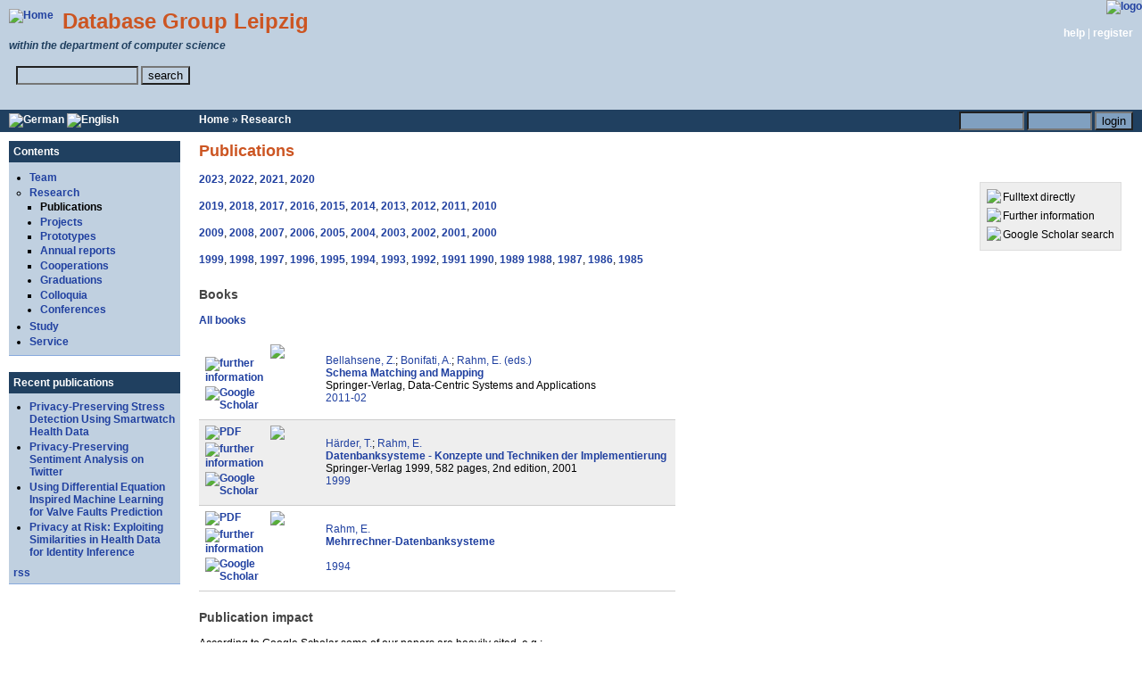

--- FILE ---
content_type: text/html; charset=utf-8
request_url: https://old.dbs.uni-leipzig.de/en/publications
body_size: 4866
content:
<!DOCTYPE html PUBLIC "-//W3C//DTD XHTML 1.0 Strict//EN" "http://www.w3.org/TR/xhtml1/DTD/xhtml1-strict.dtd">
<html xmlns="http://www.w3.org/1999/xhtml" lang="en" xml:lang="en">

<head>
  <title>Publications | Database Group Leipzig</title>
  <link rel="alternate" type="application/rss+xml" title="Database Group Leipzig" href="http://dbs.uni-leipzig.de/node/feed" />
  <meta name="description" content="Fulltext directly   Further information   Google Scholar search            2023,    2022,    2021,    2020      2019,   2018,   2017,   2016,    2015,   2014,    2013,    2012,    2011,    2010" />
  <meta http-equiv="Content-Type" content="text/html; charset=utf-8" />
<base href="https://old.dbs.uni-leipzig.de/" />
<style type="text/css" media="all">@import "misc/drupal.css";</style><script type="text/javascript" src="/modules/csvfilter/sorttable.js"></script>
  <style type="text/css" media="all">@import "themes/dbsfresh/style.css";</style>  <style type="text/css">@import "themes/dbsfresh/menu.css";</style>
  <script type="text/javascript">
	/* <![CDATA[ */
	  var initStyle;
	  window.onload = init;
	  function init()
	  {
		var bibtexListing= document.getElementById("bibtex_listing");
		var bibtexHeading= document.getElementById("bibtex_heading");

		if(bibtexListing && bibtexHeading)
		{
		  initStyle= bibtexListing.style.display;
		  bibtexListing.style.display="none";
		  
		  bibtexHeading.style.display= "list-item";
		  bibtexHeading.style.listStylePosition= "inside";  
		  bibtexHeading.style.listStyleImage= "url(/file/arrow_hidden.png)";
		  
		  bibtexHeading.onclick=function()
		  {
			if(bibtexListing.style.display=="none")
			{
			  bibtexListing.style.display= initStyle;
			  bibtexHeading.style.listStyleImage= "url(/file/arrow_visible.png)";
			}
			else
			{
			  bibtexListing.style.display= "none";
			  bibtexHeading.style.listStyleImage= "url(/file/arrow_hidden.png)";
			}
		  }

		  bibtexHeading.onmouseover=function()
		  {
			bibtexHeading.style.cursor="pointer";
		  }
		}
	  }
	/* ]]> */
  </script>
</head>

<body>
<div id="header">
  <div id="headimg">
  <a href="./" title="Home"><img src="themes/dbsfresh/logo.png" alt="Home" /></a>
  </div>

  <div id="headuni">
  <a href="http://www.uni-leipzig.de"><img src="themes/dbsfresh/uni-logo_standard.png" alt="logo" /></a>
    <br/><br/><span style="position:absolute; right:10px; color:white;"><a style="color:white;" href="http://dbs.uni-leipzig.de/service/help">help</a> | <a style="color:white;" href="user/register">register</a></span>
  </div>


<div id="headstuff">
  <div id="headtext">
    <h1><a href="./" title="Home">Database Group Leipzig</a></h1>
    <p class='site-slogan'>within the <a href="http://www.informatik.uni-leipzig.de">department of computer science</a></p></div>

  <div>
	  <div id="search"><form action="en/search" method="post">
        <fieldset><input class="searchformtext" type="text" size="15" value="" name="edit[keys]" alt="Enter the terms you wish to search for." />
	  <input class="searchformtext" type="submit" value="search" />&nbsp;
        </fieldset></form></div>  </div>
  <div style="clear:both;"></div>
</div>

 
</div>

<!-- d-menu -->
<table id="d-menu">
  <tr>
    <td id="d-menu-left">
		<a href="de/publications"><img src="modules/i18n/flags/de.png"  class="i18n-flag" width="24" height="12" alt="German" /> </a><a href="en/publications"><img src="modules/i18n/flags/en.png"  class="i18n-flag" width="24" height="12" alt="English" /> </a>    </td>
    <td >
      <ul id='primary-nav'>
        <div class="breadcrumb"><a href="en">Home</a> &raquo; <a href="en/research" title="">Research</a></div>      </ul>
    </td>
      <td id="d-menu-right">
        
		<div class="menulogin"><form action="en/user?destination=node%2F437"  method="post" id="user-login-form"> <fieldset><input type="text" name="edit[name]" id="edit-name" size="7" /> <input type="password" name="edit[pass]" id="edit-pass" size="7" /> <input type="submit" name="op" value="login" /></fieldset></form></div>    </td>
  </tr>
</table>
<!-- /d-menu -->

<table id="mainmatter">

  <tr>
    <td id="sidebar-left">
        <div class="block block-menu" id="block-menu-102">
    <h2 class="title">Contents</h2>
    <div class="content"><div class="menu">
<ul>
<li class="collapsed"><a href="en/person" title="">Team</a></li>
<li class="expanded"><a href="en/research" title="">Research</a>
<ul>
<li class="leaf"><a href="en/publications" title="" class="active">Publications</a></li>
<li class="collapsed"><a href="en/research/aktuelle_projekte/menu.html" title="">Projects</a></li>
<li class="leaf"><a href="en/labs" title="">Prototypes</a></li>
<li class="leaf"><a href="en/forschung/JahresReport/menu.html" title="">Annual reports</a></li>
<li class="leaf"><a href="en/forschung/db-kooperationspartner.html" title="">Cooperations</a></li>
<li class="collapsed"><a href="en/promotionen/promotionen.html" title="">Graduations</a></li>
<li class="leaf"><a href="en/colloquia" title="">Colloquia</a></li>
<li class="collapsed"><a href="en/conferences" title="">Conferences</a></li>

</ul>
</li>
<li class="collapsed"><a href="en/stud" title="">Study</a></li>
<li class="collapsed"><a href="en/service" title="">Service</a></li>

</ul>
</div></div>
 </div>
  <div class="block block-publist" id="block-publist-0">
    <h2 class="title">Recent publications</h2>
    <div class="content"><div class="item-list"><ul><li><a href="en/publication/title/privacy_preserving_stress_detection_using_smartwatch_health_data" title="Lange, Lucas; Degenkolb, Borislav; Rahm, Erhard (2023-09)">Privacy-Preserving Stress Detection Using Smartwatch Health Data</a></li><li><a href="en/publication/title/privacy_preserving_sentiment_analysis_on_twitter" title="Vogel, Felix; Lange, Lucas (2023-09)">Privacy-Preserving Sentiment Analysis on Twitter</a></li><li><a href="en/publication/title/using_differential_equation_inspired_machine_learning_for_valve_faults_prediction" title="Uhrich, B.; Hlubek, N.; Häntschel, T. Rahm, E. (2023-08-22)">Using Differential Equation Inspired Machine Learning for Valve Faults Prediction</a></li><li><a href="en/publication/title/privacy_at_risk_exploiting_similarities_in_health_data_for_identity_inference" title="Lange, Lucas; Schreieder, Tobias; Christen, Victor; Rahm, Erhard (2023-08)">Privacy at Risk: Exploiting Similarities in Health Data for Identity Inference</a></li></ul></div><a href="/publist/feed">rss</a></div>
 </div>
    </td>    <td valign="top">
            <div id="main">
                <h1 class="title">Publications</h1>
        <div class="tabs"></div>
        <div id="help"></div>
        
        <!-- begin content -->  <div class="node">
        

    <div id="content"><div class="illus-right">
<table>
<tr><td><img src="/modules/publist/pdf.gif" /></td><td>Fulltext directly</td></tr>
<tr><td><img src="/modules/publist/document.gif" /></td><td>Further information</td></tr>
<tr><td><img src="/modules/publist/gs.gif" /></td><td>Google Scholar search</td></tr>
</table>
</div>

<p><a href="publication/year/2023">2023</a>, 
<a href="publication/year/2022">2022</a>, 
<a href="publication/year/2021">2021</a>, 
<a href="publication/year/2020">2020</a></p>

<p><a href="publication/year/2019">2019</a>,
<a href="publication/year/2018">2018</a>,
<a href="publication/year/2017">2017</a>,
<a href="publication/year/2016">2016</a>, 
<a href="publication/year/2015">2015</a>,
<a href="publication/year/2014">2014</a>, 
<a href="publication/year/2013">2013</a>, 
<a href="publication/year/2012">2012</a>, 
<a href="publication/year/2011">2011</a>, 
<a href="publication/year/2010">2010</a></p>

<p><a href="publication/year/2009">2009</a>, 
<a href="publication/year/2008">2008</a>, 
<a href="publication/year/2007">2007</a>, 
<a href="publication/year/2006">2006</a>, 
<a href="publication/year/2005">2005</a>, 
<a href="publication/year/2004">2004</a>, 
<a href="publication/year/2003">2003</a>, 
<a href="publication/year/2002">2002</a>, 
<a href="publication/year/2001">2001</a>, 
<a href="publication/year/2000">2000</a></p>

<p><a href="publication/year/1999">1999</a>, 
<a href="publication/year/1998">1998</a>, 
<a href="publication/year/1997">1997</a>, 
<a href="publication/year/1996">1996</a>, 
<a href="publication/year/1995">1995</a>, 
<a href="publication/year/1994">1994</a>, 
<a href="publication/year/1993">1993</a>, 
<a href="publication/year/1992">1992</a>,
<a href="publication/year/1991">1991</a>
<a href="publication/year/1990">1990</a>, 
<a href="publication/year/1989">1989</a>
<a href="publication/year/1988">1988</a>, 
<a href="publication/year/1987">1987</a>,
<a href="publication/year/1986">1986</a>,
<a href="publication/year/1985">1985</a> </p>

<h2>Books </h2>

<p><a href="publication/type/book">All books</a></p>

<table class="publist">
 <tr class="dark"><td><table class='publication'><tr><td width='20' valign='top'><br /><a href='http://link.springer.com/book/10.1007/978-3-642-16518-4'><img src="modules/publist/document.gif"  alt="further information" title="http://link.springer.com/book/10.1007/978-3-642-16518-4" /></a><br /><a targent="_blank" href="http://scholar.google.com/scholar?q=+Bellahsene+Bonifati+Rahm+intitle%3A%22Schema+Matching+and+Mapping%22"><img src="modules/publist/gs.gif"  alt="Google Scholar" title="Google Scholar search link" /></a></td><td width='55' valign='top'><a href="de/publication/title/schema_matching_and_mapping"><img src="https://old.dbs.uni-leipzig.de/file/schema_match_map_book.jpg" width="50px" /></a></td><td><span class="pubauthors"><a href="de/publication/author/Bellahsene, Z" class="publink">Bellahsene, Z.</a>; <a href="de/publication/author/Bonifati, A" class="publink">Bonifati, A.</a>; <a href="de/publication/author/Rahm, E" class="publink">Rahm, E. (eds.)</a></span><br /><b><a href="de/publication/title/schema_matching_and_mapping">Schema Matching and Mapping</a></b><br /><span class="pubvenue">Springer-Verlag, Data-Centric Systems and Applications</span><br /><span class="pubyear"><a href="de/publication/year/2011" class="publink">2011-02</a></span></td></tr></table></td> </tr>
 <tr class="light"><td><table class='publication'><tr><td width='20' valign='top'><span class="fulltextlink"><a href="https://old.dbs.uni-leipzig.de/file/idbs1999-excerpt.pdf"><img src="modules/publist/pdf.gif"  alt="PDF" title="Download PDF (512.99 KB)" /></a></span><br /><a href='http://dbs.uni-leipzig.de/de/buecher/DBSI-Buch/'><img src="modules/publist/document.gif"  alt="further information" title="http://dbs.uni-leipzig.de/de/buecher/DBSI-Buch/" /></a><br /><a targent="_blank" href="http://scholar.google.com/scholar?q=+Rahm+intitle%3A%22Datenbanksysteme+-+Konzepte+und+Techniken+der+Implementierung%22"><img src="modules/publist/gs.gif"  alt="Google Scholar" title="Google Scholar search link" /></a></td><td width='55' valign='top'><a href="de/publication/title/datenbanksysteme_konzepte_und_techniken_der_implementierung"><img src="https://old.dbs.uni-leipzig.de/file/69.jpg" width="50px" /></a></td><td><span class="pubauthors"><a href="de/publication/author/Härder, T" class="publink">Härder, T.</a>; <a href="de/publication/author/Rahm, E" class="publink">Rahm, E.</a></span><br /><b><a href="de/publication/title/datenbanksysteme_konzepte_und_techniken_der_implementierung">Datenbanksysteme - Konzepte und Techniken der Implementierung</a></b><br /><span class="pubvenue">Springer-Verlag 1999,  582 pages, 2nd edition, 2001</span><br /><span class="pubyear"><a href="de/publication/year/1999" class="publink">1999</a></span></td></tr></table></td> </tr>
 <tr class="dark"><td><table class='publication'><tr><td width='20' valign='top'><span class="fulltextlink"><a href="https://old.dbs.uni-leipzig.de/file/MRDBS-rahm-1994.pdf"><img src="modules/publist/pdf.gif"  alt="PDF" title="Download PDF (1.86 MB)" /></a></span><br /><a href='publication/book/mehrrechner_datenbanksysteme'><img src="modules/publist/document.gif"  alt="further information" title="publication/book/mehrrechner_datenbanksysteme" /></a><br /><a targent="_blank" href="http://scholar.google.com/scholar?q=+Rahm+intitle%3A%22Mehrrechner-Datenbanksysteme%22"><img src="modules/publist/gs.gif"  alt="Google Scholar" title="Google Scholar search link" /></a></td><td width='55' valign='top'><a href="de/publication/title/mehrrechner_datenbanksysteme_grundlagen_der_verteilten_und_parallelen_datenbankverarbeitung"><img src="https://old.dbs.uni-leipzig.de/file/70.jpg" width="50px" /></a></td><td><span class="pubauthors"><a href="de/publication/author/Rahm, E" class="publink">Rahm, E.</a></span><br /><b><a href="de/publication/title/mehrrechner_datenbanksysteme_grundlagen_der_verteilten_und_parallelen_datenbankverarbeitung">Mehrrechner-Datenbanksysteme</a></b><br /><span class="pubvenue"></span><br /><span class="pubyear"><a href="de/publication/year/1994" class="publink">1994</a></span></td></tr></table></td> </tr>
</table>

<h2>Publication impact</h2>

<p>According to Google Scholar some of our papers are heavily cited, e.g.:</p>

<table class="publist">
 <tr class="dark"><td><table class='publication'><tr><td width='20' valign='top'><span class="fulltextlink"><a href="https://old.dbs.uni-leipzig.de/file/COMA.pdf"><img src="modules/publist/pdf.gif"  alt="PDF" title="Download PDF (255.48 KB)" /></a></span><br /><a href='http://lips.informatik.uni-leipzig.de/pub/2002-26'><img src="modules/publist/document.gif"  alt="further information" title="http://lips.informatik.uni-leipzig.de/pub/2002-26" /></a><br /><a targent="_blank" href="http://scholar.google.com/scholar?q=+Do+Rahm+intitle%3A%22COMA+-+A+System+for+Flexible+Combination+of+Schema+Matching+Approaches%22"><img src="modules/publist/gs.gif"  alt="Google Scholar" title="Google Scholar search link" /></a></td><td width='55' valign='top'><a href="de/publication/title/coma_a_system_for_flexible_combination_of_schema_matching_approaches"><img src="https://old.dbs.uni-leipzig.de/file/vldb02.jpg" width="50px" /></a></td><td><span class="pubauthors"><a href="de/publication/author/Do, H" class="publink">Do, H.H.</a>; <a href="de/publication/author/Rahm, E" class="publink">Rahm, E.</a></span><br /><b><a href="de/publication/title/coma_a_system_for_flexible_combination_of_schema_matching_approaches">COMA - A System for Flexible Combination of Schema Matching Approaches</a></b><br /><span class="pubvenue">Proc. 28th Intl. Conference on Very Large Databases (VLDB), Hongkong, Aug. 2002</span><br /><span class="pubyear"><a href="de/publication/year/2002" class="publink">2002</a></span></td></tr></table></td> </tr>
 <tr class="light"><td><table class='publication'><tr><td width='20' valign='top'><span class="fulltextlink"><a href="https://old.dbs.uni-leipzig.de/file/icde2002-sf.pdf"><img src="modules/publist/pdf.gif"  alt="PDF" title="Download PDF (456.43 KB)" /></a></span><br /><br /><a targent="_blank" href="http://scholar.google.com/scholar?q=+Melnik+Molina+Rahm+intitle%3A%22Similarity+Flooding%3A+A+Versatile+Graph+Matching+Algorithm%22"><img src="modules/publist/gs.gif"  alt="Google Scholar" title="Google Scholar search link" /></a></td><td width='55' valign='top'><a href="de/publication/title/similarity_flooding_a_versatile_graph_matching_algorithm"><img src="https://old.dbs.uni-leipzig.de/file/ieee.jpg" width="50px" /></a></td><td><span class="pubauthors"><a href="de/publication/author/Melnik, S" class="publink">Melnik, S.</a>; Garcia-<a href="de/publication/author/Molina, H" class="publink">Molina, H.</a>; <a href="de/publication/author/Rahm, E" class="publink">Rahm, E.</a></span><br /><b><a href="de/publication/title/similarity_flooding_a_versatile_graph_matching_algorithm">Similarity Flooding: A Versatile Graph Matching Algorithm and its Application to Schema Matching</a></b><br /><span class="pubvenue">Proc. 18th International Conference on Data Engineering (ICDE), San Jose, 2002</span><br /><span class="pubyear"><a href="de/publication/year/2002" class="publink">2002</a></span></td></tr></table></td> </tr>
 <tr class="dark"><td><table class='publication'><tr><td width='20' valign='top'><span class="fulltextlink"><a href="https://old.dbs.uni-leipzig.de/file/vldb01.pdf"><img src="modules/publist/pdf.gif"  alt="PDF" title="Download PDF (139.53 KB)" /></a></span><br /><br /><a targent="_blank" href="http://scholar.google.com/scholar?q=+Madhavan+Bernstein+Rahm+intitle%3A%22Generic+schema+matching+with+Cupid%22"><img src="modules/publist/gs.gif"  alt="Google Scholar" title="Google Scholar search link" /></a></td><td width='55' valign='top'><a href="de/publication/title/generic_schema_matching_with_cupid"><img src="https://old.dbs.uni-leipzig.de/file/vldb01_0.jpg" width="50px" /></a></td><td><span class="pubauthors"><a href="de/publication/author/Madhavan, J" class="publink">Madhavan, J.</a>; <a href="de/publication/author/Bernstein, P" class="publink">Bernstein, P.A.</a>; <a href="de/publication/author/Rahm, E" class="publink">Rahm, E.</a></span><br /><b><a href="de/publication/title/generic_schema_matching_with_cupid">Generic schema matching with Cupid</a></b><br /><span class="pubvenue">Proc. 27th Intl. Conference on Very Large Databases (VLDB), Rome, Italy, Sep. 2001</span><br /><span class="pubyear"><a href="de/publication/year/2001" class="publink">2001</a></span></td></tr></table></td> </tr>
 <tr class="light"><td><table class='publication'><tr><td width='20' valign='top'><span class="fulltextlink"><a href="https://old.dbs.uni-leipzig.de/file/VLDBJ-Dec2001.pdf"><img src="modules/publist/pdf.gif"  alt="PDF" title="Download PDF (191.63 KB)" /></a></span><br /><br /><a targent="_blank" href="http://scholar.google.com/scholar?q=+Rahm+Bernstein+intitle%3A%22A+Survey+of+Approaches+to+Automatic+Schema+Matching%22"><img src="modules/publist/gs.gif"  alt="Google Scholar" title="Google Scholar search link" /></a></td><td width='55' valign='top'><a href="de/publication/title/a_survey_of_approaches_to_automatic_schema_matching"><img src="https://old.dbs.uni-leipzig.de/file/vldbjCover.jpg" width="50px" /></a></td><td><span class="pubauthors"><a href="de/publication/author/Rahm, E" class="publink">Rahm, E.</a>; <a href="de/publication/author/Bernstein, P" class="publink">Bernstein, P.A.</a></span><br /><b><a href="de/publication/title/a_survey_of_approaches_to_automatic_schema_matching">A Survey of Approaches to Automatic Schema Matching</a></b><br /><span class="pubvenue">VLDB Journal 10 (4)</span><br /><span class="pubyear"><a href="de/publication/year/2001" class="publink">2001</a></span></td></tr></table></td> </tr>
 <tr class="dark"><td><table class='publication'><tr><td width='20' valign='top'><span class="fulltextlink"><a href="https://old.dbs.uni-leipzig.de/file/TBDE2000.pdf"><img src="modules/publist/pdf.gif"  alt="PDF" title="Download PDF (138.88 KB)" /></a></span><br /><a href='http://lips.informatik.uni-leipzig.de/pub/2000-45'><img src="modules/publist/document.gif"  alt="further information" title="http://lips.informatik.uni-leipzig.de/pub/2000-45" /></a><br /><a targent="_blank" href="http://scholar.google.com/scholar?q=+Rahm+Do+intitle%3A%22Data+Cleaning%3A+Problems+and+Current+Approaches%22"><img src="modules/publist/gs.gif"  alt="Google Scholar" title="Google Scholar search link" /></a></td><td width='55' valign='top'><a href="de/publication/title/data_cleaning_problems_and_current_approaches"><img src="https://old.dbs.uni-leipzig.de/file/TBDE-dec2000_01.jpg" width="50px" /></a></td><td><span class="pubauthors"><a href="de/publication/author/Rahm, E" class="publink">Rahm, E.</a>; <a href="de/publication/author/Do, H" class="publink">Do, H.H.</a></span><br /><b><a href="de/publication/title/data_cleaning_problems_and_current_approaches">Data Cleaning: Problems and Current Approaches</a></b><br /><span class="pubvenue">IEEE Techn. Bulletin on Data Engineering, Dec. 2000</span><br /><span class="pubyear"><a href="de/publication/year/2000" class="publink">2000</a></span></td></tr></table></td> </tr>
</table>

<h2>More</h2>

<ul>
<li><p>List of completed <a href="../lehre/db-diplom-abgeschl.html">master theses</a>.</p></li>
<li><p>Further papers and documents (tech reports etc.) are available from our <a href="http://lips.informatik.uni-leipzig.de">document server</a> supporting queries on bibliographic data and fulltext contents.</p></li>
<li><p>Check out also our <a href="http://pubs.dbs.uni-leipzig.de">Publication Categorizer</a> for a growing collection of related work.</p></li>
</ul>
</div>

			
		<div class="links">&raquo; <a href="en/node/437/print" title="Display a printer friendly version of this page.">printer friendly version</a></div>
  </div>
<!-- end content -->
      </div>
    </td>
      </tr>
</table>

<div id="footer">
  &copy; Database Group Leipzig</div>
</body>
</html>




--- FILE ---
content_type: text/css
request_url: https://old.dbs.uni-leipzig.de/themes/dbsfresh/style.css
body_size: 3397
content:

/* dbsfresh 2006 */


/* aktuelles */

/* emphasis, updates */
.update, .aktuell {
  color:#c52;
  font-weight: bold;
}

/* external links */
#content a[href ^="mailto:"] {
	background: url(/themes/dbsfresh/mail_icon.gif) center right no-repeat;
	padding-right: 18px;
}
#content a[href ^="http:"] {
  background: url(/themes/dbsfresh/external.png) right center no-repeat;
  padding-right: 13px;
}
#content a[href ^="http://dbs.uni-leipzig.de"], #content .publist a[href ^="http:"] {
  background: transparent;
  padding-right: 0px;
}

/*
  { padding: 2px; background-color: #fdc; border-bottom: 1px solid #cba; }
  { padding: 2px; background-color: #ddf; border-bottom: 1px solid #bbd; }
  { padding: 2px; background-color: #eee; border-bottom: 1px solid #ccc; }


.december,.dezember,
.november,
.october,.oktober,
.september,
.august,
.july,.juli,
.june,.juni,
.may, .mai,
.april,
.march,.maerz,
.february,.februar,
.january,.januar
   {  }
*/

/*
** HTML elements
*/

body {

  margin: 0px;
  padding: 0px;
  color: #000;
  background-color: white;
  /* font-family: sans-serif;*/
  font: 75% Verdana, sans-serif, Helvetica, Arial, Futura;
}

tr.dark td, tr.light td {
  padding: 0.3em;
}
tr.dark {
  background-color: #ddd;
}
tr.light {
  background-color: #eee;
}
tr.dark td.active {
  background-color: #ddddee;
}
tr.light td.active {
  background-color: #e0e0f0;
}
/*
.numericdata, .numericdata th, .numericdata td { 
  text-align: right;
}*/

#edit-body {
height: 700px;
}

li {
/*  padding: 5px; */
  /* padding-left: 10px; */
  
  /* padding-left: 0.5em; */
}
#content li {
  margin-bottom: 0.4em;
  margin-top: 0.4em;
}


h1, h2, h3, h4, h5, h6 {
  /* margin: 0.5em; */
}
h1 {
  font-size: 1.3em;
}
h2 {
  font-size: 1.2em;
}
h3, h4, h5, h6 {
  font-size: 1.1em;
}
a {
  text-decoration: none;
  font-weight: bold;
}
a:link {
  color: #2040a0;  /*#39c;*/ 
}
a:visited {
  color: #204060; /*#369;*/ 
}
a:hover {
  color: #103040;
  text-decoration: underline;
}
fieldset {
  border: 1px solid #ccc;
}
pre {
  background-color: #eee;
  padding: 0.75em 1.5em;
  font-size: small;
  /* was: 12px;*/
  border: 1px solid #ddd;
}
code {  
  background-color: #eee;
  font-size: medium;
}

table {
  /* make <td> sizes relative to body size! */
  font-size: 1em;
}
.form-item label {
  font-size: 1em;
  color: #222;
}
.item-list .title {
  font-size: 1em;
  color: #222;
}
.links {
  margin-bottom: 0em;
}
.comment .links {
  margin-bottom: 0em;
}

/*
** Page layout blocks / IDs
*/

#language-flags {
  text-align: right;
  vertical-align: middle;
}

/* link list below content, see node.tpl.php; css as in .sticky */
.children-list {
  background-color: #eee;
  border: solid 1px #ddd;
  min-width: 30em;
}
.publist, .publications_body {
  /* width: 400px; */
}
table.publist tr.dark {
  background-color: #ffffff;
  /*
  border-bottom: 1px solid #808080;
  border-top: 1px solid #808080;
  border-top-color: #808080;
  */
}
table.publist tr.light {
  background-color: #eeeeee;
  /*
  border-bottom: 1px solid #808080;
  border-top: 1px solid #808080;
  */
}

.publist a.active, .publist a.active:hover {
  text-decoration:none;
  color:black;
}
.publist img { margin-bottom: 3px; }
.publist .publink { font-weight:normal; }


#header {
  margin-top: 0px; 
  background-color: #c0d0e0;
  width: 100%;
/* width like background-image */
/* width: 429px; */
/* vertical-align: top;
  text-align: right; */
  /* position:absolute; top:0px; right:0px; */
  background-image: url(leipzig.jpg);
  background-position: right top; 
  background-repeat:no-repeat;
}
#headimg {
 float:left;
/*  padding: 0em 1.0em 0em 1em; */
/* padding: 0px 10px 0px 10px; */
  padding: 10px;
}
#headstuff {
  padding: 10px;
}

#headtext h1 {
  /* von h1 geerbt auf 0 setzen */
  font-size: 2em;
  margin-top: 0px;
  margin-bottom: 0.25em;
}
#headtext h1 a, #headtext h1 a:hover {
  color: #c52;
  text-decoration: none;
}
#headuni {
  /* position:absolute; top:0px; right:0px; */
  float: right;
}

#primary {
  font-size: 1.0em;
  padding: 0em 0.8em 0.5em 0;
  color: #9cf;
}
#primary a {
  font-weight: bold;
  color: #fff;
}
#secondary {
  padding: 0 1em 0.5em 0;
  font-size: 0.8em;
  color: #9cf;
}
#secondary a {
  font-weight: bold;
  color: #9cf;
}
/*
#search .form-text, #search .form-submit {
  border: 1px solid #369;
  font-size: 1.1em;
}
#search .form-text {
  width: 8em;
  height: 1.4em;
  padding: 0 0.5em 0 0.5em;
  margin: 0 0 0.5em 0;
}
#search .form-submit {
  height: 1.5em;
}
*/
#search {
margin-top: 10px;
}
#search fieldset {
  border: none;
}

#search .form-text {
background-color: #c0d0e0;
}
.searchformtext {
background-color: #c0d0e0;
}

.menulogin, .menulogin fieldset {
  padding: 0px;
  margin: 0px;
  border: none;
}
.menulogin input {
  /* background-color: #204060;*/
  /* background-color: #c0d0e0;*/
  background-color: #80a0c0;
}
.customloginblock {
  margin-top:0.5em;
}
.customloginblock fieldset {
  padding: 0px;
  margin: 0px;
}
.customloginblock input {
  background-color: #c0d0e0;
}

#mission {
  background-color: #369;
  padding: 1.5em 2em;
  color: #fff;
}
#mission a, #mission a:visited {
  color: #9cf;
  font-weight: bold;
}
.site-name {
  /*  font-size: 2em; */
}
.site-name a:link, .site-name a:visited, .site-name a:active {
/* redundant? */
  color: #c52;
}
.site-slogan, 
.site-slogan a:link, .site-slogan a:visited, site-slogan a:active {
  color: #204060;
  /*#103040;*/
}
.site-name a:hover, .site-slogan a:hover {
  color: #204060;
  /*#103040;*/
  text-decoration: none;
}
.site-slogan {
  font-size: 1em;
  /* color: #103040; */
  
  display: block;
  margin: 0em 0em 0em 0em;
  font-style: italic;
  font-weight: bold;
}
#main {
  /* padding in px not ex because IE messes up 100% width tables otherwise */
  /*  padding: 10px; */
  padding: 10px;
}
#mainmatter {
    width: 100%;
	background-image: url(shade.png);
    background-repeat: repeat-y;
    background-attachment: scroll;
}

#mission, .node .content, .comment .content {
  line-height: 1.4;
}
#help {
  font-size: 0.9em;
  margin-bottom: 1em;
}
.breadcrumb {
  /* margin-bottom: .5em; */
  margin-top: .25em;
  padding-left:10px;
}
.breadcrumb, .breadcrumb a, .breadcrumb a:hover {
  color:white;
  text-decoration:none;
}
.messages {
  background-color: #eee;
  border: 1px solid #ccc;
  padding: 0.3em;
  margin-bottom: 1em;
}
.error {
  border-color: red;
}
#sidebar-left, #sidebar-right {
  /* background-color: #ddd; */
  background-color: #fff;
  width: 16em;
  /* padding in px not ex because IE messes up 100% width tables otherwise */
  padding: 10px;
  vertical-align: top;
}
#footer {
  background-color: #eee;
  padding: 1em;
  font-size: 0.8em;
}

/*
** Common declarations for child classes of node, comment, block, box, etc.
** If you want any of them styled differently for a specific parent, add
** additional rules /with only the differing properties!/ to .parent .class.
** See .comment .title for an example.
*/
.title, .title a,
.title a:link, .title a:visited, .title a:active {
  font-weight: bold;
  font-size: 1.3em;
  color: #777;
  /* color: #c52; */
  margin: 0 auto 0 auto;  /* decrease default margins for h<x>.title */
}
#main h1.title {
  font-size: 1.5em;
  font-weight: bold;
  color: #c52;
}
#content .node h2.title, .node h2.title {
  border-bottom: 1px solid #999;
}
#content h1 {
  color: #204060;
  margin-top: 1.5em;
}
#content h2 {
  color: #444;
  margin-top: 1.5em;
}
#content p {
  line-height: 1.5em;
}
#content hr {
  color: #204060;
  /* background-color: #204060; */
  background-color: #c0d0e0;
  height: 1px;
  width: 50%;
  border: 0px;
  text-align: left;/*this will align it for IE*/
  margin: 0 auto 0 0; /*this will align it left for Mozilla*/
}


.submitted {
  color: #999;
  font-size: 0.8em;
}
.links {
  color: #999;
}
.links a {
  font-weight: bold;
}

.newinfo {
  margin-left: 1em;
  margin-right: 2em;
  border-left: 0.3em solid #99c;
}

.coldinfo {
  /* margin:1em 1em 1em 1em; */
  margin-top: 1em;
  margin-bottome: 1em;
  padding:1em;
  background-color: #eef;
  border: 1px solid #ccd;
}
.hotinfo {
  /* margin:1em 1em 1em 1em; */
  margin-top: 1em;
  margin-bottome: 1em;
  padding:1em;
  background-color: #edc;
  border: 1px solid #cba;
}
.info {
  margin-top: 1em;
  margin-bottome: 1em;
  padding:1em;
  background-color: #eee;
  border: 1px solid #ddd;
}
.illus-right {
  float:right;
  /*
  background-color: #fff;
  padding:0.5em;
  border: 1px solid #ccc;
  */
  /* like sticky: */
  padding: .5em;
  background-color: #eee;
  border: solid 1px #ddd;
  z-index:-1;
  margin: 1em;
  }


.info-chunk {
/*  border-width:1px;
  border-style:dashed;
  border-color:gray;
*/
  margin:1em 1em 1em 1em;
  padding:0.5em;
  float:left;
  background-color: #edc;
}

.block, .box {
  /* padding: 0 0 1.5em 0; */
}
.block {
  /* border-bottom: 1px solid #bbb;
  padding-bottom: 0.75em; */
  margin-bottom: 1.5em;
  /* dbs: */
  background-color: #c0d0e0;
  border-bottom: solid 1px #8ad;

}
.block .title {
  margin-bottom: .25em;
  /* dbs: */
  /* background-color: #204060; */
  /* background-color: #c52; */
  color: #fff;
  padding: 5px;
/* #sidebar-right .block .title { */
  background-color: #204060;
  background: url( "bg_blue_y.png" ) bottom right repeat-x #204060;
}
.block h2.title, .block h2.title a, 
.block h2.title a:link, .block h2.title a:visited, .block h2.title a:active {
  text-decoration: none;
  font-weight: bold;
  font-size: 1em;
  color: #fff;
  /* background-color: #c52; */
  /*padding: 5px;*/
}
.block .content {
  padding: 5px; 
}


/* list bullets orange? */
.block .item-list li {
  /* color: #d52; */
}

/* blocks right side not orange but blue */
/* #sidebar-left  .block .title { */
#block-localmenu-0 .title, #block-user-1 .title {
  background: url( "bg_orange_y.png" ) bottom right repeat-x #c52;
}

.box .title {
  font-size: 1.1em;
}
.node {
  margin: .5em 0 2em 0;
}
.sticky {
  padding: .5em;
  background-color: #eee;
  border: solid 1px #ddd;
}
.node .content, .comment .content {
  margin: .5em 0 .5em 0;
}
.node .taxonomy {
  color: #999;
  font-size: 0.8em;
  padding: 1.5em;
}
.node .picture {
  border: 1px solid #ddd;
  float: right;
  margin: 0.5em;
}
.comment {
  border: 1px solid #abc;
  padding: .5em;
  margin-bottom: 1em;
}
.comment .title a {
  font-size: 1.1em;
  font-weight: normal;
}
.comment .new {
  text-align: right;
  font-weight: bold;
  font-size: 0.8em;
  float: right;
  color: red;
}
.comment .picture {
  border: 1px solid #abc;
  float: right;
  margin: 0.5em;
}

/*
** Module specific styles
*/
#aggregator .feed {
  background-color: #eee;
  border: 1px solid #ccc;
  padding: 1em;
  margin: 1em 0 1em 0;
}
#aggregator .news-item .source, #aggregator .news-item .categories, #aggregator .source, #aggregator .age {
  color: #999;
  font-style: italic;
  font-size: 0.9em;
}
#aggregator .title {
  margin-bottom: 0.5em;
  font-size: 1em;
}
#aggregator h3 {
  margin-top: 1em;
}
#forum table {
  width: 100%;
}
#forum td {
  padding: 0.5em 0.5em 0.5em 0.5em;
}
#forum td.forum, #forum td.posts {
  background-color: #eee;
}
#forum td.topics, #forum td.last-reply {
  background-color: #ddd;
}
#forum td.container {
  background-color: #ccc;
}
#forum td.container a {
  color: #555;
}
#forum td.statistics, #forum td.settings, #forum td.pager {
  height: 1.5em;
  border: 1px solid #bbb;
}
#forum td .name {
  color: #96c;
}
#forum td .links {
  padding-top: 0.7em;
  font-size: 0.9em;
}
#profile .profile {
  clear: both;
  border: 1px solid #abc;
  padding: .5em;
  margin: 1em 0em 1em 0em;
}
#profile .profile .name {
  padding-bottom: 0.5em;
}
.block-forum h3 {
  margin-bottom: .5em;
}
.calendar a {
  text-decoration: none;
}
.calendar td, .calendar th {
  padding: 0.4em 0;
  border-color: #888;
}
.calendar .day-today {
  background-color: #c0d0e0;
}
.calendar .day-today a {
  color: #fff;
}
.calendar .day-selected {
  background-color: #369;
  color: #fff;
}
.calendar .header-week {
  background-color: #ccc;
}
.calendar .day-blank {
  background-color: #ccc;
}
.calendar .row-week td a:hover {
  background-color: #fff; color: #000;
}
